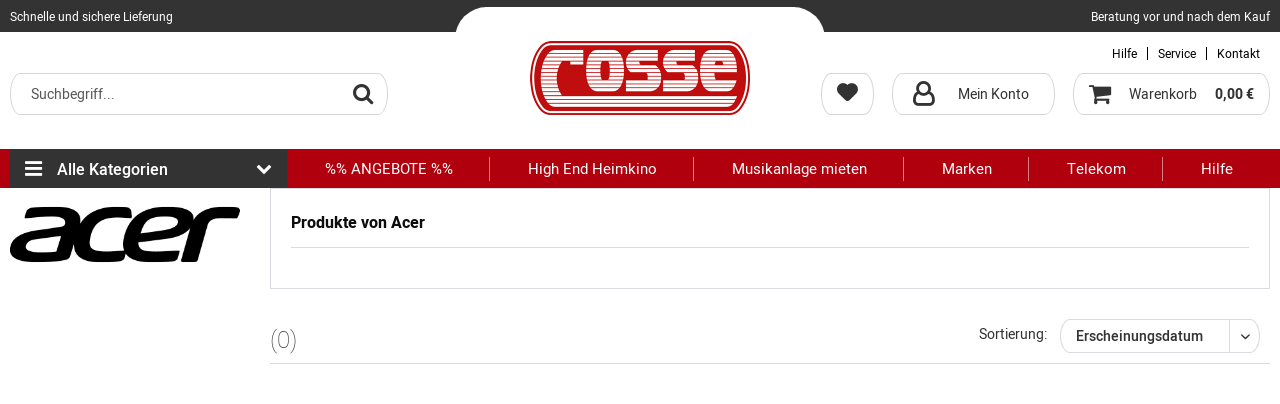

--- FILE ---
content_type: text/html; charset=UTF-8
request_url: https://www.cosse.de/acer/
body_size: 10081
content:
<!DOCTYPE html>
<html class="no-js" lang="de" itemscope="itemscope" itemtype="https://schema.org/WebPage">
<head>
<meta charset="utf-8"><script type="text/javascript" data-cmp-ab="1" src="https://cdn.consentmanager.net/delivery/autoblock/76079.js" data-cmp-id="76079" data-cmp-host="delivery.consentmanager.net" data-cmp-cdn="cdn.consentmanager.net" data-cmp-codesrc="3"></script>
<meta name="author" content="" />
<meta name="robots" content="index,follow" />
<meta name="revisit-after" content="15 days" />
<meta name="keywords" content="" />
<meta name="description" content="" />
<meta property="og:type" content="product" />
<meta property="og:site_name" content="Cosse" />
<meta property="og:title" content="Acer" />
<meta property="og:description" content="" />
<meta name="twitter:card" content="product" />
<meta name="twitter:site" content="Cosse" />
<meta name="twitter:title" content="Acer" />
<meta name="twitter:description" content="" />
<meta property="og:image" content="https://www.cosse.de/media/image/ac/aa/39/Acer.jpg" />
<meta name="twitter:image" content="https://www.cosse.de/media/image/ac/aa/39/Acer.jpg" />
<meta itemprop="copyrightHolder" content="Cosse" />
<meta itemprop="copyrightYear" content="2014" />
<meta itemprop="isFamilyFriendly" content="True" />
<meta itemprop="image" content="https://www.cosse.de/media/image/86/01/36/cosse-logo.png" />
<meta name="viewport" content="width=device-width, initial-scale=1.0">
<meta name="mobile-web-app-capable" content="yes">
<meta name="apple-mobile-web-app-title" content="Cosse">
<meta name="apple-mobile-web-app-capable" content="yes">
<meta name="apple-mobile-web-app-status-bar-style" content="default">
<link rel="apple-touch-icon-precomposed" href="/themes/Frontend/Responsive/frontend/_public/src/img/apple-touch-icon-precomposed.png">
<link rel="shortcut icon" href="https://www.cosse.de/media/unknown/d9/0c/f4/favicon.ico">
<style type="text/css">
.gm-style img { max-height: none; }
</style>
<script data-cmp-src="//maps.googleapis.com/maps/api/js??v=3&key=AIzaSyDfUP5HGXE7GqhUz4Bpk5zzKBLSUKEqB6s"></script>
<meta name="msapplication-navbutton-color" content="#b0000d" />
<meta name="application-name" content="Cosse" />
<meta name="msapplication-starturl" content="https://www.cosse.de/" />
<meta name="msapplication-window" content="width=1024;height=768" />
<meta name="msapplication-TileImage" content="/themes/Frontend/Responsive/frontend/_public/src/img/win-tile-image.png">
<meta name="msapplication-TileColor" content="#b0000d">
<meta name="theme-color" content="#b0000d" />
<link rel="canonical" href="https://www.cosse.de/acer/"/>
<title itemprop="name">Acer | Cosse</title>
<link href="/web/cache/1765353479_13a4645f0e518e02e1c0f21e2442734d.css" media="all" rel="stylesheet" type="text/css" />
<link rel="preconnect" href="https://cdn.findologic.com/" crossorigin>
<link rel="dns-prefetch" href="https://cdn.findologic.com/">
<link rel="preload" href="https://cdn.findologic.com/config/loader.min.js" as="script">
<link rel="prefetch" href="https://cdn.findologic.com/config/4855DFD731E51D4B3387F7BB2E70689A/main.js" as="script">
<script type="text/javascript">
(function (f,i,n,d,o,l,O,g,I,c){var V=[];var m=f.createElement("style");if(d){V.push(d)}if(c&&I.location.hash.indexOf("#search:")===0){V.push(c)}if(V.length>0){var Z=V.join(",");m.textContent=Z+"{opacity: 0;transition: opacity "+O+" ease-in-out;}."+o+" {opacity: 1 !important;}";I.flRevealContainers=function(){var a=f.querySelectorAll(Z);for(var T=0;T<a.length;T++){a[T].classList.add(o)}};setTimeout(I.flRevealContainers,l)}var W=g+"/config/"+i+"/main.js?usergrouphash="+n;var p=f.createElement("script");p.type="text/javascript";p.async=true;p.src=g+"/config/loader.min.js";var q=f.getElementsByTagName("script")[0];p.setAttribute("data-fl-main",W);q.parentNode.insertBefore(p,q);q.parentNode.insertBefore(m,p)})
(document,'4855DFD731E51D4B3387F7BB2E70689A','cXM=','.fl-navigation-result','fl-reveal',3000,'.3s','//cdn.findologic.com',window,'.fl-result');
document.addEventListener('DOMContentLoaded',function(n){document.querySelectorAll('img.filter-panel--media-image').forEach(function(n){n.onerror=function(){this.src='/custom/plugins/FinSearchUnified/Resources/views/frontend/_public/src/img/no-picture.png'}})});
</script>
<script type="text/javascript" data-cmp-ab="1" src="https://cdn.consentmanager.net/delivery/autoblocking/cc5ed63461989.js" data-cmp-host="d.delivery.consentmanager.net" data-cmp-cdn="cdn.consentmanager.net" data-cmp-codesrc="1"></script>
<script async data-cmp-src="https://www.googletagmanager.com/gtag/js?id=AW-1018769918"></script>
<script>
window.dataLayer = window.dataLayer || [];
function gtag()
{dataLayer.push(arguments);}
gtag('js', new Date());
gtag('config', 'AW-1018769918');
</script>
</head>
<body class="is--ctl-listing is--act-manufacturer" >
<input type="hidden" id="jsLoadMethod" value="async">
<div class="page-wrap">
<noscript class="noscript-main">
<div class="alert is--warning">
<div class="alert--icon">
<i class="icon--element icon--warning"></i>
</div>
<div class="alert--content">
Um Cosse in vollem Umfang nutzen zu k&ouml;nnen, empfehlen wir Ihnen Javascript in Ihrem Browser zu aktiveren.
</div>
</div>
</noscript>
<header class="header-main">
<div class="top-bar">
<div class="container block-group">
<div class="top-bar_left">
<ul>
<li>Schnelle und sichere Lieferung</li>
</ul>
</div>
<div class="top-bar_right">
<ul>
<li>Beratung vor und nach dem Kauf</li>
</ul>
</div>
</div>
</div>
<div class="container header--navigation">
<div class="logo-main block-group" role="banner">
<div class="logo--shop block">
<a class="logo--link" href="https://www.cosse.de/" title="Cosse - zur Startseite wechseln">
<picture>
<source srcset="https://www.cosse.de/media/image/86/01/36/cosse-logo.png" media="(min-width: 78.75em)">
<source srcset="https://www.cosse.de/media/image/86/01/36/cosse-logo.png" media="(min-width: 64em)">
<source srcset="https://www.cosse.de/media/image/86/01/36/cosse-logo.png" media="(min-width: 48em)">
<img srcset="https://www.cosse.de/media/image/86/01/36/cosse-logo.png" alt="Cosse - zur Startseite wechseln" />
</picture>
</a>
</div>
</div>
<nav class="shop--navigation block-group">
<ul class="navigation--list block-group" role="menubar">
<li class="navigation--entry entry--menu-left" role="menuitem">
<a class="entry--link entry--trigger btn is--icon-left" href="#offcanvas--left" data-offcanvas="true" data-offCanvasSelector=".sidebar-main" aria-label="Menü">
<i class="icon--menu"></i> Menü
</a>
</li>
<li class="navigation--entry entry--search" role="menuitem" data-search="true" aria-haspopup="true" data-minLength="3">
<a class="btn entry--link entry--trigger" href="#show-hide--search" title="Suche anzeigen / schließen" aria-label="Suche anzeigen / schließen">
<i class="icon--search"></i>
<span class="search--display">Suchen</span>
</a>
<form action="/search" method="get" class="main-search--form">
<input type="search" name="sSearch" aria-label="Suchbegriff..." class="main-search--field" autocomplete="off" autocapitalize="off" placeholder="Suchbegriff..." maxlength="30" />
<button type="submit" class="main-search--button" aria-label="Suchen">
<i class="icon--search"></i>
<span class="main-search--text">Suchen</span>
</button>
<div class="form--ajax-loader">&nbsp;</div>
</form>
<div class="main-search--results"></div>
</li>
    <li class="navigation--entry entry--notepad" role="menuitem">
        
        <a href="https://www.cosse.de/note" title="Merkzettel" aria-label="Merkzettel" class="btn">
            <i class="icon--heart"></i>
                    </a>
    </li>




    <li class="navigation--entry entry--faq" role="menuitem">
        <a href="https://www.cosse.de/faq" title="Zu den FAQ" class="btn">
            <img style="margin: 7px auto;" src="https://www.cosse.de/media/vector/7e/90/9e/help.svg" />
        </a>
    </li>

    
    <li class="navigation--entry entry--account with-slt"
        role="menuitem"
        data-offcanvas="true"
        data-offCanvasSelector=".account--dropdown-navigation">
        
            <a href="https://www.cosse.de/account"
               title="Mein Konto"
               aria-label="Mein Konto"
               class="btn is--icon-left entry--link account--link">
                <i class="icon--account"></i>
                                    <span class="account--display">
                        Mein Konto
                    </span>
                            </a>
        

                    
                <div class="account--dropdown-navigation">

                    
                        <div class="navigation--smartphone">
                            <div class="entry--close-off-canvas">
                                <a href="#close-account-menu"
                                   class="account--close-off-canvas"
                                   title="Menü schließen"
                                   aria-label="Menü schließen">
                                    Menü schließen <i class="icon--arrow-right"></i>
                                </a>
                            </div>
                        </div>
                    

                    
                            <div class="account--menu is--rounded is--personalized">
        
                            
                
    

                
                <div class="account--menu-container">

                    
                        
                        <ul class="sidebar--navigation navigation--list is--level0 show--active-items">
                            
                                
                                
    

                                
                                
            <li class="navigation--entry" role="menuitem">
            <a href="https://www.cosse.de/account" class="navigation--link">Anmelden</a>
        </li>
        <li class="navigation--entry" role="menuitem">
            <a href="https://www.cosse.de/account" class="navigation--link">Registrieren</a>
        </li>
    

                                
                                
    

                                
                                
    

                                
                                
    

                                
                                
                                                                    

                                
                                


                                
                                
                                                                    

                                
                                
                                                                    
                            
                        </ul>
                    
                </div>
                    
    </div>
                    
                </div>
            
            </li>





    <li class="navigation--entry entry--cart" role="menuitem">
        <a class="btn is--icon-left cart--link" href="https://www.cosse.de/checkout/cart" title="Warenkorb">

            <i class="icon--basket"></i>

            <span class="cart--display">
                                    Warenkorb
                            </span>

            <span class="badge is--primary is--minimal cart--quantity is--hidden">0</span>



            <span class="cart--amount">
                0,00&nbsp;&euro; 
            </span>
        </a>
        <div class="ajax-loader">&nbsp;</div>
    </li>




</ul>
</nav>
<nav class="top-bar--navigation block" role="menubar">
<div class="navigation--entry entry--compare is--hidden" role="menuitem" aria-haspopup="true" data-drop-down-menu="true">
    

</div>
<ul class="top-nav">
<li class="top-nav__item" role="menuitem">
<a class="top-nav__item-link" href="https://www.cosse.de/FAQ" title="Hilfe">
Hilfe
</a>
</li>
<li class="top-nav__item" role="menuitem">
<a class="top-nav__item-link" href="https://www.cosse.de/service" title="Service">
Service
</a>
</li>
<li class="top-nav__item" role="menuitem">
<a class="top-nav__item-link" href="https://www.cosse.de/kontaktformular" title="Kontakt" target="_parent">
Kontakt
</a>
</li>
</ul>
</nav>
<div class="container--ajax-cart" data-collapse-cart="true"></div>
</div>
</header>
<nav class="navigation-main">
<div class="container clearfix" data-menu-scroller="false" data-listSelector=".navigation--list.container" data-viewPortSelector=".navigation--list-wrapper">
<div class="allcats__wrapper">
<button class="btn--allcats">Alle Kategorien</button>
<div class="menu--allcats">
<nav class="nav0-1">
<ul class="nav0-1__list" id="menuaim">
<li class="nav0-1__listitem" data-submenu-id="sub10">
<a href="https://www.cosse.de/unterhaltungselektronik/" title="Unterhaltungselektronik" class="nav0-1__listitem-btn">Unterhaltungselektronik</a>
<nav class="nav0-2" id="sub10">
<div class="go2maincat">
<a href="https://www.cosse.de/unterhaltungselektronik/">Zur Kategorie "Unterhaltungselektronik"</a>
</div>
<ul class="nav0-2__list">
<li class="nav0-2__listitem">
<a class="nav0-2__listitem-link" href="https://www.cosse.de/unterhaltungselektronik/kopfhoerer/">Kopfhörer</a>
</li>
<li class="nav0-2__listitem">
<a class="nav0-2__listitem-link" href="https://www.cosse.de/unterhaltungselektronik/lautsprecher/">Lautsprecher</a>
</li>
<li class="nav0-2__listitem">
<a class="nav0-2__listitem-link" href="https://www.cosse.de/unterhaltungselektronik/tv-geraete/">TV-Geräte</a>
</li>
<li class="nav0-2__listitem">
<a class="nav0-2__listitem-link" href="https://www.cosse.de/unterhaltungselektronik/audio-heimkino-systeme/">Audio / Heimkino-Systeme</a>
</li>
<li class="nav0-2__listitem">
<a class="nav0-2__listitem-link" href="https://www.cosse.de/unterhaltungselektronik/tragbare-audio-videogeraete/">Tragbare Audio- / Videogeräte</a>
</li>
<li class="nav0-2__listitem">
<a class="nav0-2__listitem-link" href="https://www.cosse.de/unterhaltungselektronik/sat-empfangstechnik/">Sat- / Empfangstechnik</a>
</li>
<li class="nav0-2__listitem">
<a class="nav0-2__listitem-link" href="https://www.cosse.de/unterhaltungselektronik/zubehoer-unterhaltungselektronik/">Zubehör Unterhaltungselektronik</a>
</li>
</ul>
</nav>
</li>
<li class="nav0-1__listitem" data-submenu-id="sub15">
<a href="https://www.cosse.de/telekommunikation/" title="Telekommunikation" class="nav0-1__listitem-btn">Telekommunikation</a>
<nav class="nav0-2" id="sub15">
<div class="go2maincat">
<a href="https://www.cosse.de/telekommunikation/">Zur Kategorie "Telekommunikation"</a>
</div>
<ul class="nav0-2__list">
<li class="nav0-2__listitem">
<a class="nav0-2__listitem-link" href="https://www.cosse.de/telekommunikation/stationaere-kommunikation/">Stationäre Kommunikation</a>
</li>
<li class="nav0-2__listitem">
<a class="nav0-2__listitem-link" href="https://www.cosse.de/telekommunikation/mobile-kommunikation/">Mobile Kommunikation</a>
</li>
<li class="nav0-2__listitem">
<a class="nav0-2__listitem-link" href="https://www.cosse.de/telekommunikation/zubehoer-telekommunikation/">Zubehör Telekommunikation</a>
</li>
</ul>
</nav>
</li>
<li class="nav0-1__listitem" data-submenu-id="sub23">
<a href="https://www.cosse.de/elektromobilitaet/" title="Elektromobilität" class="nav0-1__listitem-btn">Elektromobilität</a>
<nav class="nav0-2" id="sub23">
<div class="go2maincat">
<a href="https://www.cosse.de/elektromobilitaet/">Zur Kategorie "Elektromobilität"</a>
</div>
<ul class="nav0-2__list">
<li class="nav0-2__listitem">
<a class="nav0-2__listitem-link" href="https://www.cosse.de/elektromobilitaet/elektro-ladeinfrastruktur/">Elektro-Ladeinfrastruktur</a>
</li>
</ul>
</nav>
</li>
<li class="nav0-1__listitem" data-submenu-id="sub16">
<a href="https://www.cosse.de/foto/" title="Foto" class="nav0-1__listitem-btn">Foto</a>
<nav class="nav0-2" id="sub16">
<div class="go2maincat">
<a href="https://www.cosse.de/foto/">Zur Kategorie "Foto"</a>
</div>
<ul class="nav0-2__list">
<li class="nav0-2__listitem">
<a class="nav0-2__listitem-link" href="https://www.cosse.de/foto/fotografie/">Fotografie</a>
</li>
</ul>
</nav>
</li>
<li class="nav0-1__listitem" data-submenu-id="sub17">
<a href="https://www.cosse.de/pc-multimedia/" title="PC / Multimedia" class="nav0-1__listitem-btn">PC / Multimedia</a>
<nav class="nav0-2" id="sub17">
<div class="go2maincat">
<a href="https://www.cosse.de/pc-multimedia/">Zur Kategorie "PC / Multimedia"</a>
</div>
<ul class="nav0-2__list">
<li class="nav0-2__listitem">
<a class="nav0-2__listitem-link" href="https://www.cosse.de/pc-multimedia/tablets/">Tablets</a>
</li>
<li class="nav0-2__listitem">
<a class="nav0-2__listitem-link" href="https://www.cosse.de/pc-multimedia/computernotebookstablets/">Computer/Notebooks/Tablets</a>
</li>
<li class="nav0-2__listitem">
<a class="nav0-2__listitem-link" href="https://www.cosse.de/pc-multimedia/peripheriegeraete/">Peripheriegeräte</a>
</li>
<li class="nav0-2__listitem">
<a class="nav0-2__listitem-link" href="https://www.cosse.de/pc-multimedia/pc-komponenten/">PC-Komponenten</a>
</li>
<li class="nav0-2__listitem">
<a class="nav0-2__listitem-link" href="https://www.cosse.de/pc-multimedia/massenspeicherlaufwerke/">Massenspeicher/Laufwerke</a>
</li>
<li class="nav0-2__listitem">
<a class="nav0-2__listitem-link" href="https://www.cosse.de/pc-multimedia/netzwerk-komponenten/">Netzwerk-Komponenten</a>
</li>
<li class="nav0-2__listitem">
<a class="nav0-2__listitem-link" href="https://www.cosse.de/pc-multimedia/zubehoer-pcmultimedia/">Zubehör PC/Multimedia</a>
</li>
</ul>
</nav>
</li>
<li class="nav0-1__listitem" data-submenu-id="sub18">
<a href="https://www.cosse.de/entertainment/" title="Entertainment" class="nav0-1__listitem-btn">Entertainment</a>
<nav class="nav0-2" id="sub18">
<div class="go2maincat">
<a href="https://www.cosse.de/entertainment/">Zur Kategorie "Entertainment"</a>
</div>
<ul class="nav0-2__list">
<li class="nav0-2__listitem">
<a class="nav0-2__listitem-link" href="https://www.cosse.de/entertainment/video/">Video</a>
</li>
<li class="nav0-2__listitem">
<a class="nav0-2__listitem-link" href="https://www.cosse.de/entertainment/pc/">PC</a>
</li>
<li class="nav0-2__listitem">
<a class="nav0-2__listitem-link" href="https://www.cosse.de/entertainment/zubehoerdiverses/">Zubehör/Diverses</a>
</li>
</ul>
</nav>
</li>
<li class="nav0-1__listitem" data-submenu-id="sub20">
<a href="https://www.cosse.de/haushaltsgeraete/" title="Haushaltsgeräte" class="nav0-1__listitem-btn">Haushaltsgeräte</a>
<nav class="nav0-2" id="sub20">
<div class="go2maincat">
<a href="https://www.cosse.de/haushaltsgeraete/">Zur Kategorie "Haushaltsgeräte"</a>
</div>
<ul class="nav0-2__list">
<li class="nav0-2__listitem">
<a class="nav0-2__listitem-link" href="https://www.cosse.de/haushaltsgeraete/kaffeevollautomaten/">Kaffeevollautomaten</a>
</li>
<li class="nav0-2__listitem">
<a class="nav0-2__listitem-link" href="https://www.cosse.de/haushaltsgeraete/kochen-backen/">Kochen / Backen</a>
</li>
<li class="nav0-2__listitem">
<a class="nav0-2__listitem-link" href="https://www.cosse.de/haushaltsgeraete/kuehlen/">Kühlen</a>
</li>
<li class="nav0-2__listitem">
<a class="nav0-2__listitem-link" href="https://www.cosse.de/haushaltsgeraete/geschirrspueler/">Geschirrspüler</a>
</li>
<li class="nav0-2__listitem">
<a class="nav0-2__listitem-link" href="https://www.cosse.de/haushaltsgeraete/waschen-trocknen/">Waschen / Trocknen</a>
</li>
<li class="nav0-2__listitem">
<a class="nav0-2__listitem-link" href="https://www.cosse.de/haushaltsgeraete/klima-heizen/">Klima / Heizen</a>
</li>
<li class="nav0-2__listitem">
<a class="nav0-2__listitem-link" href="https://www.cosse.de/haushaltsgeraete/koerperpflege-kleingeraete/">Körperpflege-Kleingeräte</a>
</li>
<li class="nav0-2__listitem">
<a class="nav0-2__listitem-link" href="https://www.cosse.de/haushaltsgeraete/kuechen-kleingeraete/">Küchen-Kleingeräte</a>
</li>
<li class="nav0-2__listitem">
<a class="nav0-2__listitem-link" href="https://www.cosse.de/haushaltsgeraete/reinigen-buegeln/">Reinigen / Bügeln</a>
</li>
<li class="nav0-2__listitem">
<a class="nav0-2__listitem-link" href="https://www.cosse.de/haushaltsgeraete/licht/">Licht</a>
</li>
<li class="nav0-2__listitem">
<a class="nav0-2__listitem-link" href="https://www.cosse.de/haushaltsgeraete/zubehoer/">Zubehör</a>
</li>
</ul>
</nav>
</li>
<li class="nav0-1__listitem" data-submenu-id="sub22">
<a href="https://www.cosse.de/gebaeudetechniksmart-home/" title="Gebäudetechnik/Smart Home" class="nav0-1__listitem-btn">Gebäudetechnik/Smart Home</a>
<nav class="nav0-2" id="sub22">
<div class="go2maincat">
<a href="https://www.cosse.de/gebaeudetechniksmart-home/">Zur Kategorie "Gebäudetechnik/Smart Home"</a>
</div>
<ul class="nav0-2__list">
<li class="nav0-2__listitem">
<a class="nav0-2__listitem-link" href="https://www.cosse.de/gebaeudetechniksmart-home/gebaeudetechniksmart-home/">Gebäudetechnik/Smart Home</a>
</li>
<li class="nav0-2__listitem">
<a class="nav0-2__listitem-link" href="https://www.cosse.de/gebaeudetechniksmart-home/alarm-ueberwachungssysteme/">Alarm-/Überwachungssysteme</a>
</li>
</ul>
</nav>
</li>
<li class="nav0-1__listitem" data-submenu-id="sub21">
<a href="https://www.cosse.de/smart-wearables/" title="Smart Wearables" class="nav0-1__listitem-btn">Smart Wearables</a>
<nav class="nav0-2" id="sub21">
<div class="go2maincat">
<a href="https://www.cosse.de/smart-wearables/">Zur Kategorie "Smart Wearables"</a>
</div>
<ul class="nav0-2__list">
<li class="nav0-2__listitem">
<a class="nav0-2__listitem-link" href="https://www.cosse.de/smart-wearables/smart-wearables/">Smart Wearables</a>
</li>
</ul>
</nav>
</li>
<li class="nav0-1__listitem" data-submenu-id="sub1000000543">
<a href="https://www.cosse.de/aktionen/" title="Aktionen" class="nav0-1__listitem-btn">Aktionen</a>
<nav class="nav0-2" id="sub1000000543">
<div class="go2maincat">
<a href="https://www.cosse.de/aktionen/">Zur Kategorie "Aktionen"</a>
</div>
<ul class="nav0-2__list">
<li class="nav0-2__listitem">
<a class="nav0-2__listitem-link" href="https://www.cosse.de/aktionen/kopfhoerer/">Kopfhörer</a>
</li>
<li class="nav0-2__listitem">
<a class="nav0-2__listitem-link" href="https://www.cosse.de/aktionen/restposten/">Restposten</a>
</li>
<li class="nav0-2__listitem">
<a class="nav0-2__listitem-link" href="https://www.cosse.de/aktionen/angebote/">Angebote</a>
</li>
</ul>
</nav>
</li>
<li class="nav0-1__listitem" data-submenu-id="sub13">
<a href="https://www.cosse.de/car-multimedia-navigation/" title="Car-Multimedia / Navigation" class="nav0-1__listitem-btn">Car-Multimedia / Navigation</a>
<nav class="nav0-2" id="sub13">
<div class="go2maincat">
<a href="https://www.cosse.de/car-multimedia-navigation/">Zur Kategorie "Car-Multimedia / Navigation"</a>
</div>
<ul class="nav0-2__list">
<li class="nav0-2__listitem">
<a class="nav0-2__listitem-link" href="https://www.cosse.de/car-multimedia-navigation/lautsprecher/">Lautsprecher</a>
</li>
<li class="nav0-2__listitem">
<a class="nav0-2__listitem-link" href="https://www.cosse.de/car-multimedia-navigation/zubehoer/">Zubehör</a>
</li>
</ul>
</nav>
</li>
<li class="nav0-1__listitem" data-submenu-id="sub19">
<a href="https://www.cosse.de/hobbyfreizeitgarten/" title="Hobby/Freizeit/Garten" class="nav0-1__listitem-btn">Hobby/Freizeit/Garten</a>
<nav class="nav0-2" id="sub19">
<div class="go2maincat">
<a href="https://www.cosse.de/hobbyfreizeitgarten/">Zur Kategorie "Hobby/Freizeit/Garten"</a>
</div>
<ul class="nav0-2__list">
<li class="nav0-2__listitem">
<a class="nav0-2__listitem-link" href="https://www.cosse.de/hobbyfreizeitgarten/freizeitproduktespielzeug/">Freizeitprodukte/Spielzeug</a>
</li>
<li class="nav0-2__listitem">
<a class="nav0-2__listitem-link" href="https://www.cosse.de/hobbyfreizeitgarten/grillgeraete/">Grillgeräte</a>
</li>
<li class="nav0-2__listitem">
<a class="nav0-2__listitem-link" href="https://www.cosse.de/hobbyfreizeitgarten/zubehoer-grillgeraete/">Zubehör Grillgeräte</a>
</li>
</ul>
</nav>
</li>
<li class="nav0-1__listitem" data-submenu-id="sub1000000627">
<a href="https://www.cosse.de/markenshop" title="Markenshops" class="nav0-1__listitem-btn">Markenshops</a>
<nav class="nav0-2" id="sub1000000627">
<div class="go2maincat">
<a href="https://www.cosse.de/markenshop">Zur Kategorie "Markenshops"</a>
</div>
<ul class="nav0-2__list">
</ul>
</nav>
</li>
<li class="nav0-1__listitem" data-submenu-id="sub1000000639">
<a href="https://www.cosse.de/deals/" title="Deals" class="nav0-1__listitem-btn">Deals</a>
<nav class="nav0-2" id="sub1000000639">
<div class="go2maincat">
<a href="https://www.cosse.de/deals/">Zur Kategorie "Deals"</a>
</div>
<ul class="nav0-2__list">
<li class="nav0-2__listitem">
<a class="nav0-2__listitem-link" href="https://www.cosse.de/deals/kopfhoerer/">Kopfhörer</a>
</li>
</ul>
</nav>
</li>
<li class="nav0-1__listitem" data-submenu-id="sub1000000650">
<a href="https://www.cosse.de/alle-shopartikel/" title="Alle Shopartikel" class="nav0-1__listitem-btn">Alle Shopartikel</a>
<nav class="nav0-2" id="sub1000000650">
<div class="go2maincat">
<a href="https://www.cosse.de/alle-shopartikel/">Zur Kategorie "Alle Shopartikel"</a>
</div>
<ul class="nav0-2__list">
</ul>
</nav>
</li>
</ul>
</nav>
</div>
</div>
<nav class="main-nav">
<ul class="main-nav__list">
<li class="main-nav__listitem" role="menuitem">
<a class="main-nav__listitem-link" href="https://www.cosse.de/aktionen/blackweek/" title="%% ANGEBOTE %%">
%% ANGEBOTE %%
</a>
</li>
<li class="main-nav__listitem" role="menuitem">
<a class="main-nav__listitem-link" href="https://www.cosse.de/heimkino" title="High End Heimkino">
High End Heimkino
</a>
</li>
<li class="main-nav__listitem" role="menuitem">
<a class="main-nav__listitem-link" href="http://www.cosse.de/musikanlage-mieten" title="Musikanlage mieten">
Musikanlage mieten
</a>
</li>
<li class="main-nav__listitem" role="menuitem">
<a class="main-nav__listitem-link" href="https://www.cosse.de/markenshop" title="Marken" target="_parent">
Marken
</a>
</li>
<li class="main-nav__listitem" role="menuitem">
<a class="main-nav__listitem-link" href="https://www.cosse.de/telekom" title="Telekom" target="_parent">
Telekom
</a>
</li>
<li class="main-nav__listitem" role="menuitem">
<a class="main-nav__listitem-link" href="https://www.cosse.de/FAQ" title="Hilfe">
Hilfe
</a>
</li>
</ul>
</nav>
</div>
</nav>
<section class=" content-main container block-group">
<div class="content-main--inner">
<div id="stickyWrapper">
<div class="listing--sidebar">
<aside class="sidebar-main off-canvas">
<div class="navigation--smartphone">
<ul class="navigation--list ">
<li class="navigation--entry entry--close-off-canvas">
<a href="#close-categories-menu" title="Menü schließen" class="navigation--link">
Menü schließen <i class="icon--arrow-right"></i>
</a>
</li>
</ul>
<div class="mobile--switches">

    



    

</div>
</div>
<div class="sidebar--categories-wrapper" data-subcategory-nav="true" data-mainCategoryId="3" data-categoryId="0" data-fetchUrl="">
<div class="categories--headline navigation--headline">
Kategorien
</div>
<div class="sidebar--categories-navigation sidebar--manufacturer-fix">
<div>
<a href="https://www.cosse.de/acer/" title="Acer"><img class="vendor--image" src="https://www.cosse.de/media/image/ac/aa/39/Acer.jpg" alt="Acer"></a>
</div>
</div>
<div class="shop-sites--container is--rounded">
<div class="shop-sites--headline navigation--headline">
Informationen
</div>
<ul class="shop-sites--navigation sidebar--navigation navigation--list is--drop-down is--level0" role="menu">
<li class="navigation--entry" role="menuitem">
<a class="navigation--link" href="https://www.cosse.de/hilfe-bei-der-bestellung" title="Hilfe bei der Bestellung" data-categoryId="52" data-fetchUrl="/widgets/listing/getCustomPage/pageId/52" >
Hilfe bei der Bestellung
</a>
</li>
<li class="navigation--entry" role="menuitem">
<a class="navigation--link" href="https://www.cosse.de/produktanfrage" title="Produktanfrage" data-categoryId="80" data-fetchUrl="/widgets/listing/getCustomPage/pageId/80" >
Produktanfrage
</a>
</li>
<li class="navigation--entry" role="menuitem">
<a class="navigation--link" href="https://www.cosse.de/custom/index/sCustom/73" title="Service" data-categoryId="74" data-fetchUrl="/widgets/listing/getCustomPage/pageId/74" >
Service
</a>
</li>
<li class="navigation--entry" role="menuitem">
<a class="navigation--link" href="https://www.cosse.de/ueber-uns" title="Über uns" data-categoryId="9" data-fetchUrl="/widgets/listing/getCustomPage/pageId/9" >
Über uns
</a>
</li>
<li class="navigation--entry" role="menuitem">
<a class="navigation--link" href="https://www.cosse.de/zahlungsmoeglichkeiten" title="Zahlungsmöglichkeiten" data-categoryId="54" data-fetchUrl="/widgets/listing/getCustomPage/pageId/54" >
Zahlungsmöglichkeiten
</a>
</li>
<li class="navigation--entry" role="menuitem">
<a class="navigation--link" href="/FAQ" title="Hilfe" data-categoryId="2" data-fetchUrl="/widgets/listing/getCustomPage/pageId/2" target="_parent">
Hilfe
</a>
</li>
<li class="navigation--entry" role="menuitem">
<a class="navigation--link" href="https://www.cosse.de/datenschutz" title="Datenschutz" data-categoryId="7" data-fetchUrl="/widgets/listing/getCustomPage/pageId/7" >
Datenschutz
</a>
</li>
<li class="navigation--entry" role="menuitem">
<a class="navigation--link" href="https://www.cosse.de/versand-und-kosten" title="Versand und Kosten" data-categoryId="6" data-fetchUrl="/widgets/listing/getCustomPage/pageId/6" >
Versand und Kosten
</a>
</li>
<li class="navigation--entry" role="menuitem">
<a class="navigation--link" href="https://www.cosse.de/agb" title="AGB" data-categoryId="4" data-fetchUrl="/widgets/listing/getCustomPage/pageId/4" >
AGB
</a>
</li>
<li class="navigation--entry" role="menuitem">
<a class="navigation--link" href="https://www.cosse.de/impressum" title="Impressum" data-categoryId="3" data-fetchUrl="/widgets/listing/getCustomPage/pageId/3" >
Impressum
</a>
</li>
<li class="navigation--entry" role="menuitem">
<a class="navigation--link" href="https://www.cosse.de/widerrufsbelehrung-und-muster-widerrufsformular" title="Widerrufsbelehrung und Muster-Widerrufsformular" data-categoryId="8" data-fetchUrl="/widgets/listing/getCustomPage/pageId/8" >
Widerrufsbelehrung und Muster-Widerrufsformular
</a>
</li>
<li class="navigation--entry" role="menuitem">
<a class="navigation--link" href="https://www.cosse.de/kontaktformular" title="Kontakt" data-categoryId="1" data-fetchUrl="/widgets/listing/getCustomPage/pageId/1" target="_self">
Kontakt
</a>
</li>
</ul>
</div>
</div>
</aside>
<div class="sidebar-filter">
<div class="sidebar-filter--content">
<div class="action--filter-options off-canvas is--hidden is--ajax-reload">
<a href="#" class="filter--close-btn" data-show-products-text="%s Produkt(e) anzeigen">
Filter schließen <i class="icon--arrow-right"></i>
</a>
<div class="filter--container">
<form id="filter" method="get" data-filter-form="true" data-is-in-sidebar="true" data-listing-url="https://www.cosse.de/widgets/listing/listingCount/sSupplier/110/sCategory/3" data-is-filtered="0" data-load-facets="false" data-instant-filter-result="true" class=" is--instant-filter">
<input type="hidden" name="p" value="1"/>
<input type="hidden" name="o" value="1"/>
<input type="hidden" name="n" value="12"/>
<div class="filter--facet-container">
</div>
<div class="filter--active-container" data-reset-label="Alle Filter zurücksetzen">
</div>
</form>
</div>
</div>
</div>
</div>
</div>
<div class="content--wrapper">
<div class="content listing--content">
<div class="vendor--info panel has--border">
<h1 class="panel--title is--underline">
Produkte von Acer
</h1>
<div class="panel--body is--wide">
</div>
</div>
<div class="listing--wrapper has--sidebar-filter">
<div data-listing-actions="true" data-bufferTime="0" class="listing--actions is--rounded without-facets without-pagination">
<div class="listing--title hidden--xs">
<span class="articlecount">(0)</span>
</div>
<form class="action--sort action--content block" method="get" data-action-form="true">
<input type="hidden" name="p" value="1">
<label for="o" class="sort--label action--label">Sortierung:</label>
<div class="sort--select select-field">
<select id="o" name="o" class="sort--field action--field" data-auto-submit="true" data-loadingindicator="false">
<option value="1" selected="selected">Erscheinungsdatum</option>
<option value="2">Beliebtheit</option>
<option value="3">Niedrigster Preis</option>
<option value="4">Höchster Preis</option>
<option value="5">Artikelbezeichnung</option>
</select>
</div>
</form>
<div class="listing--paging panel--paging">
<form class="action--per-page action--content block" method="get" data-action-form="true">
<input type="hidden" name="p" value="1">
<label for="n" class="per-page--label action--label">Artikel pro Seite:</label>
<div class="per-page--select select-field">
<select id="n" name="n" class="per-page--field action--field" data-auto-submit="true" data-loadingindicator="false">
<option value="12" selected="selected">12</option>
<option value="24" >24</option>
<option value="36" >36</option>
<option value="48" >48</option>
</select>
</div>
</form>
</div>
</div>
<div class="listing--container">
<div class="listing-no-filter-result">
<div class="alert is--info is--rounded is--hidden">
<div class="alert--icon">
<i class="icon--element icon--info"></i>
</div>
<div class="alert--content">
Für die Filterung wurden keine Ergebnisse gefunden!
</div>
</div>
</div>
<div class="listing" data-ajax-wishlist="true" data-compare-ajax="true" data-infinite-scrolling="true" data-productBoxLayout="minimal" data-ajaxUrl="/widgets/Listing/ajaxListing/sSupplier/110" data-loadPreviousSnippet="Vorherige Artikel laden" data-loadMoreSnippet="Weitere Artikel laden" data-categoryId="3" data-pages="0" data-threshold="4" data-pageShortParameter="p">
</div>
</div>
<div class="listing--bottom-paging">
<div class="listing--paging panel--paging">
<form class="action--per-page action--content block" method="get" data-action-form="true">
<input type="hidden" name="p" value="1">
<label for="n" class="per-page--label action--label">Artikel pro Seite:</label>
<div class="per-page--select select-field">
<select id="n" name="n" class="per-page--field action--field" data-auto-submit="true" data-loadingindicator="false">
<option value="12" selected="selected">12</option>
<option value="24" >24</option>
<option value="36" >36</option>
<option value="48" >48</option>
</select>
</div>
</form>
</div>
</div>
</div>
</div>
</div>
</div>
</div>
</section>
<footer class="footer-main">
<div class="container">
<div class="footer_logos">
<ul>
<li><a href="https://www.cosse.de/bose/" title="Bose"><img src="https://www.cosse.de/themes/Frontend/Cosse/frontend/_public/src/img/bose@2x.png" alt="Bose" title="Bose"></a></li>
<li><a href="https://www.cosse.de/yamaha/" title="Yamaha"><img src="https://www.cosse.de/themes/Frontend/Cosse/frontend/_public/src/img/yamaha@2x.png" alt="Yamaha" title="Yamaha"></a></li>
<li><a href="https://www.cosse.de/pioneer/" title="Pioneer"><img src="https://www.cosse.de/themes/Frontend/Cosse/frontend/_public/src/img/pioneer@2x.png" alt="Pioneer" title="Pioneer"></a></li>
<li><a href="https://www.cosse.de/jura/" title="Jura"><img src="https://www.cosse.de/themes/Frontend/Cosse/frontend/_public/src/img/jura@2x.png" alt="Jura" title="Jura"></a></li>
<li><a href="https://www.cosse.de/panasonic/" title="Panasonic"><img src="https://www.cosse.de/themes/Frontend/Cosse/frontend/_public/src/img/panasonic@2x.png" alt="Panasonic" title="Panasonic"></a></li>
<li><a href="https://www.cosse.de/samsung/" title="Samsung"><img src="https://www.cosse.de/themes/Frontend/Cosse/frontend/_public/src/img/samsung@2x.png" alt="Samsung" title="Samsung"></a></li>
<li><a href="https://www.cosse.de/loewe/" title="Loewe"><img src="https://www.cosse.de/themes/Frontend/Cosse/frontend/_public/src/img/loewe@2x.png" alt="Loewe" title="Loewe"></a></li>
</ul>
</div>
<div class="footer--columns block-group">
<div class="footer--column column--hotline is--first block">
<div class="column--headline">Service Hotline</div>
<div class="column--content">
<div class="footer-subtitle">Support Onlineshop</div>
<ul>
<li class="footer-phone"><a href="tel:+495937979833" >05937 / 97 98 33</a></li>
<li class="footer-mail"><a href="mailto:online@cosse.de">online@cosse.de</a></li>
<li class="footer-opening">
Mo.-Fr.: 09:00 - 18:00 Uhr
</li>
</ul>
<br>
<div class="footer-subtitle">Ladenlokal (Geeste-Dalum)</div>
<ul>
<li class="footer-phone"><a href="tel:+495937979824">05937 / 97 98 0</a></li>
<li class="footer-mail"><a href="mailto:online@cosse.de">online@cosse.de</a></li>
<li class="footer-opening">
Mo.-Fr.: 09:00 - 18:00 Uhr, Sa.: 09:00 - 13.00 Uhr
</li>
</ul>
</div>
</div>
<div class="footer--column column--menu block">
<div class="column--headline">Shop Service</div>
<nav class="column--navigation column--content">
<ul class="navigation--list" role="menu">
<li class="navigation--entry" role="menuitem">
<a class="navigation--link" href="https://www.cosse.de/hilfe-bei-der-bestellung" title="Hilfe bei der Bestellung">
Hilfe bei der Bestellung
</a>
</li>
<li class="navigation--entry" role="menuitem">
<a class="navigation--link" href="https://www.cosse.de/custom/index/sCustom/73" title="Service">
Service
</a>
</li>
<li class="navigation--entry" role="menuitem">
<a class="navigation--link" href="https://www.cosse.de/zahlungsmoeglichkeiten" title="Zahlungsmöglichkeiten">
Zahlungsmöglichkeiten
</a>
</li>
<li class="navigation--entry" role="menuitem">
<a class="navigation--link" href="https://www.cosse.de/FAQ" title="Häufig gestellte Fragen (FAQ)">
Häufig gestellte Fragen (FAQ)
</a>
</li>
<li class="navigation--entry" role="menuitem">
<a class="navigation--link" href="https://www.cosse.de/versand-und-kosten" title="Versand und Kosten">
Versand und Kosten
</a>
</li>
<li class="navigation--entry" role="menuitem">
<a class="navigation--link" href="https://www.cosse.de/agb" title="AGB">
AGB
</a>
</li>
<li class="navigation--entry" role="menuitem">
<a class="navigation--link" href="https://www.cosse.de/widerrufsbelehrung-und-muster-widerrufsformular" title="Widerrufsbelehrung und Muster-Widerrufsformular">
Widerrufsbelehrung und Muster-Widerrufsformular
</a>
</li>
<li class="navigation--entry" role="menuitem">
<a class="navigation--link" href="https://www.cosse.de/kontaktformular" title="Kontakt" target="_self">
Kontakt
</a>
</li>
<li class="navigation--entry" role="menuitem">
<a class="navigation--link" href="https://www.cosse.de/rueckgabeauswahl" title="Rücksendung &amp; Rückgabe" target="_self">
Rücksendung & Rückgabe
</a>
</li>
</ul>
</nav>
</div>
<div class="footer--column column--menu block">
<div class="column--headline">Informationen</div>
<nav class="column--navigation column--content">
<ul class="navigation--list" role="menu">
<li class="navigation--entry" role="menuitem">
<a class="navigation--link" href="https://www.cosse.de/altgeraete/batterieentsorgung" title="Altgeräte-/Batterieentsorgung">
Altgeräte-/Batterieentsorgung
</a>
</li>
<li class="navigation--entry" role="menuitem">
<a class="navigation--link" href="https://www.cosse.de/anfahrtsskizze" title="Anfahrtsskizze" target="_parent">
Anfahrtsskizze
</a>
</li>
<li class="navigation--entry" role="menuitem">
<a class="navigation--link" href="https://www.cosse.de/custom/index/sCustom/64" title="Jobs">
Jobs
</a>
</li>
<li class="navigation--entry" role="menuitem">
<a class="navigation--link" href="https://www.cosse.de/newsletter" title="Newsletter">
Newsletter
</a>
</li>
<li class="navigation--entry" role="menuitem">
<a class="navigation--link" href="https://www.cosse.de/ueber-uns" title="Über uns">
Über uns
</a>
</li>
<li class="navigation--entry" role="menuitem">
<a class="navigation--link" href="https://www.cosse.de/datenschutz" title="Datenschutz">
Datenschutz
</a>
</li>
<li class="navigation--entry" role="menuitem">
<a class="navigation--link" href="https://www.cosse.de/impressum" title="Impressum">
Impressum
</a>
</li>
</ul>
</nav>
</div>
</div>
<div class="footer--columns block-group footer--bottom">
<div class="footer--column column--menu block">
<div class="column--headline">Zahlungsarten</div>
<div class="buybox-zahlungsarten">
<ul class="list--unstyled">
<li><img src="https://www.cosse.de/themes/Frontend/Cosse/frontend/_public/src/img/paypal.svg"></li>
<li><img style="height: 23px; margin-top: 12px;" src="https://www.cosse.de/themes/Frontend/Cosse/frontend/_public/src/img/amazonpay.svg"></li>
<li><img style="height: 20px;" src="https://www.cosse.de/themes/Frontend/Cosse/frontend/_public/src/img/visa.svg"></li>
<li><img src="https://www.cosse.de/themes/Frontend/Cosse/frontend/_public/src/img/mastercard.svg"></li>
<li><img src="https://www.cosse.de/themes/Frontend/Cosse/frontend/_public/src/img/amex.svg"></li>
</ul>
</div>
</div>
<div class="footer--column column--menu block">
<div class="column--headline">Wir versenden mit</div>
<div class="column--content">
<img class="img-responsive" src="https://www.cosse.de/themes/Frontend/Cosse/frontend/_public/src/img/delivery.png"><br/>
<img class="img-responsive" style="width:100px;" src="https://www.cosse.de/media/image/26/3f/f6/dpd.png">
</div>
</div>
<div class="footer--column column--menu block">
<div class="column--headline">Preisvergleiche</div>
<div class="column--content price-compare">
<a href="https://www.idealo.de/preisvergleich/Shop/281901.html" title="Zu Idealo" target="_blank">
<img src="https://www.cosse.de/themes/Frontend/Cosse/frontend/_public/src/img/idealo_logo.png" alt="Zu Idealo">
</a>
<a href="https://geizhals.de/" title="Geizhals Preisvergleich" target="_blank">
<img src="https://www.cosse.de/themes/Frontend/Cosse/frontend/_public/src/img/geuzhals_logo.png" alt="Geizhals Preisvergleich">
</a>
<a href="https://testsieger.de/" title="Zu Testsieger" target="_blank" class="footer-logo-testsieger" rel="nofollow noopener">
<picture>
<source srcset="https://www.cosse.de/themes/Frontend/Cosse/frontend/_public/src/img/testsieger_partner.webp" type="image/webp">
<source srcset="https://www.cosse.de/themes/Frontend/Cosse/frontend/_public/src/img/testsieger_partner.png" type="image/png">
<img src="https://www.cosse.de/themes/Frontend/Cosse/frontend/_public/src/img/testsieger_partner.png" alt="Alt Text!">
</picture>
</a>
</div>
</div>
</div>
</div>
</footer>
</div>
<script id="footer--js-inline">
var timeNow = 1769325881;
var secureShop = true;
var asyncCallbacks = [];
document.asyncReady = function (callback) {
asyncCallbacks.push(callback);
};
var controller = controller || {"home":"https:\/\/www.cosse.de\/","vat_check_enabled":"","vat_check_required":"","register":"https:\/\/www.cosse.de\/register","checkout":"https:\/\/www.cosse.de\/checkout","ajax_search":"https:\/\/www.cosse.de\/ajax_search","ajax_cart":"https:\/\/www.cosse.de\/checkout\/ajaxCart","ajax_validate":"https:\/\/www.cosse.de\/register","ajax_add_article":"https:\/\/www.cosse.de\/checkout\/addArticle","ajax_listing":"\/widgets\/listing\/listingCount","ajax_cart_refresh":"https:\/\/www.cosse.de\/checkout\/ajaxAmount","ajax_address_selection":"https:\/\/www.cosse.de\/address\/ajaxSelection","ajax_address_editor":"https:\/\/www.cosse.de\/address\/ajaxEditor"};
var snippets = snippets || { "noCookiesNotice": "Es wurde festgestellt, dass Cookies in Ihrem Browser deaktiviert sind. Um Cosse in vollem Umfang nutzen zu k\u00f6nnen, empfehlen wir Ihnen, Cookies in Ihrem Browser zu aktiveren." };
var themeConfig = themeConfig || {"offcanvasOverlayPage":true};
var lastSeenProductsConfig = lastSeenProductsConfig || {"baseUrl":"","shopId":1,"noPicture":"\/themes\/Frontend\/Responsive\/frontend\/_public\/src\/img\/no-picture.jpg","productLimit":"5","currentArticle":""};
var csrfConfig = csrfConfig || {"generateUrl":"\/csrftoken","basePath":"\/","shopId":1};
var statisticDevices = [
{ device: 'mobile', enter: 0, exit: 767 },
{ device: 'tablet', enter: 768, exit: 1259 },
{ device: 'desktop', enter: 1260, exit: 5160 }
];
var cookieRemoval = cookieRemoval || 0;
</script>
<script>
var datePickerGlobalConfig = datePickerGlobalConfig || {
locale: {
weekdays: {
shorthand: ['So', 'Mo', 'Di', 'Mi', 'Do', 'Fr', 'Sa'],
longhand: ['Sonntag', 'Montag', 'Dienstag', 'Mittwoch', 'Donnerstag', 'Freitag', 'Samstag']
},
months: {
shorthand: ['Jan', 'Feb', 'Mär', 'Apr', 'Mai', 'Jun', 'Jul', 'Aug', 'Sep', 'Okt', 'Nov', 'Dez'],
longhand: ['Januar', 'Februar', 'März', 'April', 'Mai', 'Juni', 'Juli', 'August', 'September', 'Oktober', 'November', 'Dezember']
},
firstDayOfWeek: 1,
weekAbbreviation: 'KW',
rangeSeparator: ' bis ',
scrollTitle: 'Zum Wechseln scrollen',
toggleTitle: 'Zum Öffnen klicken',
daysInMonth: [31, 28, 31, 30, 31, 30, 31, 31, 30, 31, 30, 31]
},
dateFormat: 'Y-m-d',
timeFormat: ' H:i:S',
altFormat: 'j. F Y',
altTimeFormat: ' - H:i'
};
</script>
<iframe id="refresh-statistics" width="0" height="0" style="display:none;"></iframe>
<script>
/**
* @returns { boolean }
*/
function hasCookiesAllowed () {
if (window.cookieRemoval === 0) {
return true;
}
if (window.cookieRemoval === 1) {
if (document.cookie.indexOf('cookiePreferences') !== -1) {
return true;
}
return document.cookie.indexOf('cookieDeclined') === -1;
}
/**
* Must be cookieRemoval = 2, so only depends on existence of `allowCookie`
*/
return document.cookie.indexOf('allowCookie') !== -1;
}
/**
* @returns { boolean }
*/
function isDeviceCookieAllowed () {
var cookiesAllowed = hasCookiesAllowed();
if (window.cookieRemoval !== 1) {
return cookiesAllowed;
}
return cookiesAllowed && document.cookie.indexOf('"name":"x-ua-device","active":true') !== -1;
}
function isSecure() {
return window.secureShop !== undefined && window.secureShop === true;
}
(function(window, document) {
var par = document.location.search.match(/sPartner=([^&])+/g),
pid = (par && par[0]) ? par[0].substring(9) : null,
cur = document.location.protocol + '//' + document.location.host,
ref = document.referrer.indexOf(cur) === -1 ? document.referrer : null,
url = "/widgets/index/refreshStatistic",
pth = document.location.pathname.replace("https://www.cosse.de/", "/");
url += url.indexOf('?') === -1 ? '?' : '&';
url += 'requestPage=' + encodeURIComponent(pth);
url += '&requestController=' + encodeURI("listing");
if(pid) { url += '&partner=' + pid; }
if(ref) { url += '&referer=' + encodeURIComponent(ref); }
if (isDeviceCookieAllowed()) {
var i = 0,
device = 'desktop',
width = window.innerWidth,
breakpoints = window.statisticDevices;
if (typeof width !== 'number') {
width = (document.documentElement.clientWidth !== 0) ? document.documentElement.clientWidth : document.body.clientWidth;
}
for (; i < breakpoints.length; i++) {
if (width >= ~~(breakpoints[i].enter) && width <= ~~(breakpoints[i].exit)) {
device = breakpoints[i].device;
}
}
document.cookie = 'x-ua-device=' + device + '; path=/' + (isSecure() ? '; secure;' : '');
}
document
.getElementById('refresh-statistics')
.src = url;
})(window, document);
</script>
<script async src="/web/cache/1765353479_13a4645f0e518e02e1c0f21e2442734d.js" id="main-script"></script>
<script>
//        document.asyncReady = document.asyncReady || $(document).ready;
document.asyncReady(function() {
var lastScrollTop = 0;
$(window).scroll(function(event){
var st = $(this).scrollTop();
if (st > lastScrollTop){
// downscroll code
if($('#stickyWrapper')) {
$('#stickyWrapper').find('aside').addClass('dscroll').removeClass('uscroll');
}
} else {
// upscroll code
if($('#stickyWrapper')) {
$('#stickyWrapper').find('aside').addClass('uscroll').removeClass('dscroll');
}
}
lastScrollTop = st;
});
});
</script>
<script>
/**
* Wrap the replacement code into a function to call it from the outside to replace the method when necessary
*/
var replaceAsyncReady = window.replaceAsyncReady = function() {
document.asyncReady = function (callback) {
if (typeof callback === 'function') {
window.setTimeout(callback.apply(document), 0);
}
};
};
document.getElementById('main-script').addEventListener('load', function() {
if (!asyncCallbacks) {
return false;
}
for (var i = 0; i < asyncCallbacks.length; i++) {
if (typeof asyncCallbacks[i] === 'function') {
asyncCallbacks[i].call(document);
}
}
replaceAsyncReady();
});
</script>
</body>
</html>

--- FILE ---
content_type: image/svg+xml
request_url: https://www.cosse.de/media/vector/7e/90/9e/help.svg
body_size: 248
content:
<svg id="help" xmlns="http://www.w3.org/2000/svg" width="21.466" height="21.466" viewBox="0 0 21.466 21.466">
  <path id="Pfad_4" data-name="Pfad 4" d="M211.816,204.878a6.96,6.96,0,0,0-3.817-6.2A9.465,9.465,0,0,1,198.68,208a6.941,6.941,0,0,0,9.728,2.852l3.378.934-.934-3.378a6.914,6.914,0,0,0,.965-3.531Zm0,0" transform="translate(-190.35 -190.35)"/>
  <path id="Pfad_5" data-name="Pfad 5" d="M16.393,8.2A8.2,8.2,0,1,0,1.137,12.363l-1.106,4,4-1.106A8.2,8.2,0,0,0,16.393,8.2ZM6.939,6.289H5.681A2.516,2.516,0,1,1,9.894,8.145l-1.069.978V10.1H7.568V8.57L9.045,7.217a1.245,1.245,0,0,0,.409-.928,1.258,1.258,0,1,0-2.516,0Zm.629,5.073H8.826V12.62H7.568Zm0,0"/>
</svg>
